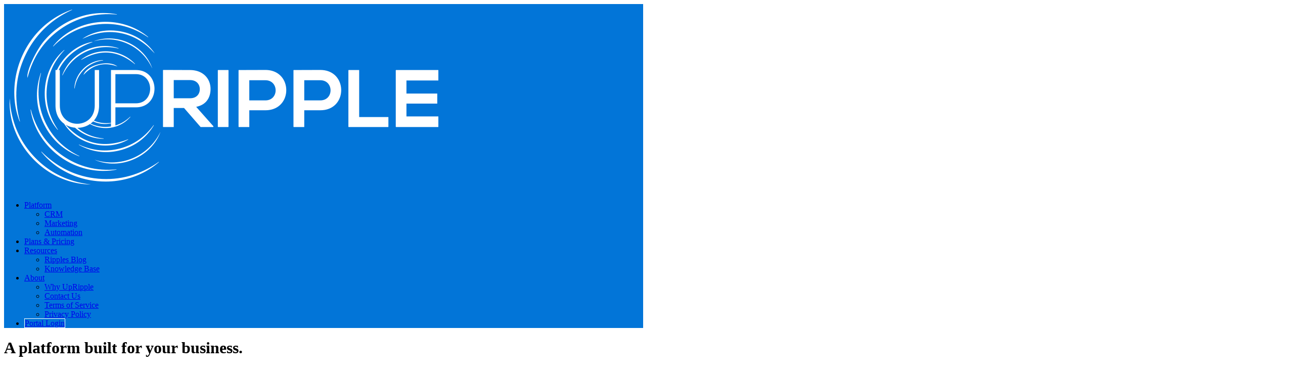

--- FILE ---
content_type: text/html; charset=UTF-8
request_url: https://upripple.com/
body_size: 14785
content:
	<!DOCTYPE html>
<html class="no-js" lang="en">

<head>

	<!-- Meta Tags -->
	<meta charset="utf-8">
	<meta http-equiv="x-ua-compatible" content="ie=edge">
	<meta name="viewport" content="width=device-width, initial-scale=1">
	<meta name="author" content="UpRipple">
	<meta name="description" content="Personalize your customer journey with UpRipple CRM. The best CRM for Small Businesses!">
  
	<!-- Site Title -->
	<title>Business Automation Platform</title>
	<link rel="canonical" href="https://upripple.com">
  
	<!-- Stylesheet -->
	<link rel="stylesheet" href="https://upripple.com/ur-themes/lala/assets/css/fontawesome.min.css">
	<link rel="stylesheet" href="https://upripple.com/ur-themes/lala/assets/css/bootstrap.min.css">
	<link rel="stylesheet" href="https://upripple.com/ur-themes/lala/assets/css/lightgallery.min.css">
	<link rel="stylesheet" href="https://upripple.com/ur-themes/lala/assets/css/select2.min.css">
	<link rel="stylesheet" href="https://upripple.com/ur-themes/lala/assets/css/slick.css">
	<link rel="stylesheet" href="https://upripple.com/ur-themes/lala/assets/css/jquery-ui.min.css">
	<link rel="stylesheet" href="https://upripple.com/ur-themes/lala/assets/css/animate.min.css">
	<link rel="stylesheet" href="https://upripple.com/ur-themes/lala/assets/css/animated-headline.css">
	<link rel="stylesheet" href="https://upripple.com/ur-themes/lala/assets/css/style.css">
	<!-- <link rel="stylesheet" href="https://upripple.com/ur-themes/lala/assets/css/demo/creative.css"> -->
  
	<!-- Shortcut Icons -->
	<link rel="shortcut icon" href="https://images-cdn.agentsauce.com/wasabieast2/32x32/media.upripple.com/site/upripple-logo-blue-circle-white-background.png" />
	<link rel="apple-touch-icon-precomposed" sizes="144x144" href="https://images-cdn.agentsauce.com/wasabieast2/144x144/media.upripple.com/site/upripple-logo-blue-circle-white-background.png" />
	<link rel="apple-touch-icon-precomposed" sizes="114x114" href="https://images-cdn.agentsauce.com/wasabieast2/114x114/media.upripple.com/site/upripple-logo-blue-circle-white-background.png" />
	<link rel="apple-touch-icon-precomposed" sizes="72x72" href="https://images-cdn.agentsauce.com/wasabieast2/72x72/media.upripple.com/site/upripple-logo-blue-circle-white-background.png" />
	<link rel="apple-touch-icon-precomposed" sizes="57x57" href="https://images-cdn.agentsauce.com/wasabieast2/57x57/media.upripple.com/site/upripple-logo-blue-circle-white-background.png" />
  
	<style>

	    .cs-pricing__table:hover{
	        /* background-color: #3fa7f9 !important; */
	        background-color: #0275d8 !important;        
	    }
	
	
	    .cs-pricing__table.cs-style1:hover .cs-pricing__table__title, .cs-pricing__table.cs-style1:hover .cs-pricing__table__feature, .cs-pricing__table.cs-style1:hover .urPriceDisclaimer {
	        color: #fcf2f2;
	        transition: 0.1s;
	    }
	
	    .cs-pricing__table.cs-style1:hover .cs-pricing {
	        color: #fcf2f2;
	        transition: 0.1s;
	    }
	
	    .slick-slide {
	        width: 420px;
	    }
	
	    .urTextWhite {
	        color: #ffffff !important;
	    }
	
	    /* Page content */
	    .content {
	      padding: 16px;
	    }
	
	    /* The sticky class is added to the navbar with JS when it reaches its scroll position */
	    .sticky {
	      position: fixed !important;
	      top: 0;
	      width: 100%;
	      background-color: #0275d8;
	
	    }
	
	    .cs-site__header{
	      background-color: #0275d8;
	    }
	
	    .cs-post {
	      box-shadow: rgba(2, 117, 216, 0.5) 0px 0px 50px 0px !important;
	    }
	
	    .cs-pricing__table {
	      box-shadow: rgba(2, 117, 216, 0.5) 0px 0px 50px 0px !important;
	    }
	
	    .cs-post-no-shadow {
	      box-shadow: none !important;
	    }
	
	
	    @media screen and (max-width: 575px) {
	      .cs-site__header.cs-style1 .cs-btn.urVisible {
	          display: block;
	      }
	
	      .urMobileBottom{
	        max-width: 200px;
	        margin-left: auto;
	        margin-right: auto;
	        margin-bottom: 0% !important;
	        margin-top: 0% !important;
	      }
	    } /* /@media screen max width 575px */
	    
	    blockquote {
		  /* Set up a simple background and padding */
		  background-color: #f0f0f0;
		  padding: 10px 20px;
		  
		  /* Use a large font size for the text within the blockquote */
		  font-size: 24px;
		}
		
		blockquote p {
		  margin-bottom: 0; /* Remove default bottom margin from paragraph */
		}
		
		

	</style>

	<!-- Google tag (gtag.js) -->
<script async src="https://www.googletagmanager.com/gtag/js?id=G-NFT1J6XHGR"></script>
<script>
  window.dataLayer = window.dataLayer || [];
  function gtag(){dataLayer.push(arguments);}
  gtag('js', new Date());

  gtag('config', 'G-NFT1J6XHGR');
</script>

<!-- MS Clarity 
<script type="text/javascript">
    (function(c,l,a,r,i,t,y){
        c[a]=c[a]||function(){(c[a].q=c[a].q||[]).push(arguments)};
        t=l.createElement(r);t.async=1;t.src="https://www.clarity.ms/tag/"+i;
        y=l.getElementsByTagName(r)[0];y.parentNode.insertBefore(t,y);
    })(window, document, "clarity", "script", "lkp5oh34q3");
</script>
-->
	
	

</head>

<body>
    <!--
        <div class="cs-preloader">
            <div class="cs-preloader__in">
                <img src="https://upripple.com/ur-themes/lala/assets/img/insurance/logo-icon.svg" alt="">
            </div>
        </div>
    -->
  <!-- Start Header Section -->
  <header class="cs-site__header cs-style1 cs-color1" id="navBar">
    <div class="cs-main__header">
      <div class="container">
        <div class="cs-main__header__in">
          <div class="cs-main__header__left">
            <a class="cs-site__branding" href="https://upripple.com"><img src="https://s3.us-east-2.wasabisys.com/media.upripple.com/site/upripple-logo-white-horizontal.png" alt=""></a>
          </div>
          <div class="cs-main__header__right">
            <div class="cs-nav">
              <ul class="cs-nav__list">
                <li class="menu-item-has-children"><a href="#" onclick="event.preventDefault()">Platform</a>
                  <ul>
                    <li><a href="https://upripple.com/crm">CRM</a></li>
                    <li><a href="https://upripple.com/marketing">Marketing</a></li>
                    <li><a href="https://upripple.com/automation">Automation</a></li>
                    <!-- <li><a href="about_1.html">Sales</a></li>-->
     <!--
                    <li><a href="https://upripple.com/contact-management">Contact Management</a></li>
                    <li><a href="https://upripple.com/lead-opportunity-management">Opportunity Management</a></li>
                   
                    
                    <li><a href="https://upripple.com/direct-mail-marketing">Direct Mail</a></li>
                    <li><a href="https://upripple.com/email-marketing">Email Markteting</a></li>
                    <li><a href="https://upripple.com/sms-marketing">SMS/MMS Bulk Messaging</a></li>
  -->
                  </ul>
                </li>
   <!--
                <li class="menu-item-has-children"><a href="#">Benefits</a>
                  <ul>
                    <li><a href="https://upripple.com/">Growing Your Business</a></li>
                    <li><a href="https://upripple.com/">Working Smarter</a></li>
                    <li><a href="https://upripple.com/">Designed For You</a></li>
                    <li><a href="https://upripple.com/">Easy Communications</a></li>
                  </ul>
                </li>
-->
                <li><a href="https://upripple.com/pricing">Plans & Pricing</a>           
                </li>
                <li class="menu-item-has-children"><a href="#">Resources</a>
                  <ul>
                    <li><a href="https://upripple.com/crm-marketing-automation-blog">Ripples Blog</a></li>
                    <!-- <li><a href="blog_list_left_sidebar.html">Podcast</a></li> -->
                    <li><a href="https://upripple.com/knowledge-base">Knowledge Base</a></li>
                    <!-- <li><a href="blog_details_left_sidebar.html">Tutorials</a></li> -->
                  </ul>
                </li>
                <li class="menu-item-has-children"><a href="#">About</a>
                  <ul>
                    <li><a href="https://upripple.com/about">Why UpRipple</a></li>
                    <li><a href="https://upripple.com/contact">Contact Us</a></li>
                    <li><a href="https://upripple.com/terms-of-service">Terms of Service</a></li>
                    <li><a href="https://upripple.com/privacy-policy">Privacy Policy</a></li>
                  </ul>
                </li>
                <li><a href="https://upripple.com/portal/login.php" class="cs-btn cs-style1 btn-success cs-primary__font urVisible text-center urMobileBottom" style="border: 1px solid white; height: 35px; margin-top: 20%; margin-bottom: 17.5%;">Portal Login</a>           
                </li>

              </ul>
            </div><!-- .cs-nav -->
          </div><!-- .cs-main__header__right -->
        </div>
      </div>
    </div>
  </header>
  <!-- End Header Section --><!-- Start Hero -->
<div class="cs-hero cs-style5 cs-center">
    
    <div class="container">
        <div class="row">
            <div class="col-lg-6">
                <div class="cs-slider cs-style1">
                    <div class="cs-slider__container" data-autoplay="0" data-loop="1" data-speed="600" data-center="0" data-fade-slide="0" data-slides-per-view="1">
                        <div class="cs-slider__wrapper">
                            <!-- Slides -->
                            <div class="cs-slide">
                                <div class="cs-hero__text">
                                    <h1 class="cs-hero__title">A platform built for your business.</h1>
                                    <div class="cs-hero__subtitle">Communications, Marketing, Sales,<br>and Business Processes, all in one place.</div>
                                    <div class="cs-btns cs-style1">
                                        <a href="https://upripple.com/crm" class="cs-btn cs-style1 cs-no__border btn-success cs-primary__font">
                                            <span class="cs-btn__text">Learn More</span>
                                        </a>
                                        <!--
                                        <a href="https://upripple.com/portal/signup.php" class="cs-btn cs-style1 cs-color2 btn-success cs-primary__font">
                                            <span class="cs-btn__text">Start Free Trial</span>
                                        </a>
                                        -->
                                    </div> <!-- /Buttons -->
                                </div> <!-- /Hero text -->
                            </div> <!-- /Slide -->
                            <!-- /Slides -->
                        </div>
                    </div><!-- .cs-slider__container -->
                    <div class="cs-pagination cs-style1"></div>
                    <!-- Slider Controls -->
                    <div class="cs-slider__arrows cs-style2 cs-hidden">
                        <div class="cs-left__arrow cs-center">
                            <i class="fas fa-long-arrow-alt-left"></i>
                        </div>
                        <div class="cs-right__arrow cs-center">
                            <i class="fas fa-long-arrow-alt-right"></i>
                        </div>
                    </div>
                    <!-- /Slider Controls -->
                </div><!-- .cs-slider -->
            </div> <!-- /Col 6 -->

            <div class="col-lg-6">
                <div class="cs-hero__img cs-parallax">
                <div class="cs-to__right">
                    <img src="https://s3.us-east-2.wasabisys.com/media.upripple.com/site/portal-screenshots/upripple-panel-2.png" alt="Small Business CRM and Marketing Automation Platform">
                </div>
                </div>
            </div> <!-- /Col 6 -->
        </div> <!-- /Row -->
    </div> <!-- /Container -->
   
    <!-- Floating Shapes -->
    <div class="cs-partical__shape_wrap">
      
        <!-- Green Dot -->
        <div class="cs-partical__shape cs-shape__position1">
            <svg xmlns="http://www.w3.org/2000/svg" xmlns:xlink="http://www.w3.org/1999/xlink" width="20px" height="20px">
            <path fill-rule="evenodd" fill="rgb(92, 190, 45)" d="M10.000,-0.000 C15.523,-0.000 20.000,4.477 20.000,10.000 C20.000,15.523 15.523,20.000 10.000,20.000 C4.477,20.000 -0.000,15.523 -0.000,10.000 C-0.000,4.477 4.477,-0.000 10.000,-0.000 Z" />
            </svg>
        </div>
      
        <!-- Purple Dot -->
        <div class="cs-partical__shape cs-shape__position2">
            <svg xmlns="http://www.w3.org/2000/svg" xmlns:xlink="http://www.w3.org/1999/xlink" width="16px" height="16px">
            <path fill-rule="evenodd" fill="rgb(84, 63, 240)" d="M8.000,-0.000 C12.418,-0.000 16.000,3.581 16.000,8.000 C16.000,12.418 12.418,16.000 8.000,16.000 C3.582,16.000 -0.000,12.418 -0.000,8.000 C-0.000,3.581 3.582,-0.000 8.000,-0.000 Z" />
            </svg>
        </div>

        <!-- Dark Stationary X
        <div class="cs-partical__shape cs-shape__position10">
            <svg xmlns="http://www.w3.org/2000/svg" viewBox="0 0 512 512" width="22"><path fill="none" stroke="currentColor" stroke-linecap="round" stroke-linejoin="round" stroke-width="60" d="M368 368L144 144M368 144L144 368"></path></svg>
        </div>
        -->

        <!-- Green Dot Right  -->
        <div class="cs-partical__shape cs-shape__position3">
            <svg xmlns="http://www.w3.org/2000/svg" xmlns:xlink="http://www.w3.org/1999/xlink" width="16px" height="16px">
            <path fill-rule="evenodd" fill="rgb(92, 190, 45)" d="M8.000,-0.000 C12.418,-0.000 16.000,3.582 16.000,8.000 C16.000,12.418 12.418,16.000 8.000,16.000 C3.582,16.000 -0.000,12.418 -0.000,8.000 C-0.000,3.582 3.582,-0.000 8.000,-0.000 Z" />
            </svg>
        </div>
        
        <!-- Orange Plus -->
        <div class="cs-partical__shape cs-shape__position7 cs-orange__color">
            <svg xmlns="http://www.w3.org/2000/svg" viewBox="0 0 512 512" width="24"><path fill="none" stroke="currentColor" stroke-linecap="round" stroke-linejoin="round" stroke-width="60" d="M368 368L144 144M368 144L144 368"></path></svg>
        </div>
        
        <!-- Rotating Square -->
        <div class="cs-partical__shape cs-shape__position9">
            <svg xmlns="http://www.w3.org/2000/svg" xmlns:xlink="http://www.w3.org/1999/xlink" width="559px" height="557px">
            <path fill-rule="evenodd" stroke="rgb(226, 239, 255)" stroke-width="2px" stroke-linecap="butt" stroke-linejoin="miter" fill="none" d="M252.676,4.215 L549.769,229.543 C556.721,234.816 558.083,244.726 552.809,251.679 L327.461,548.744 C322.187,555.696 312.276,557.057 305.324,551.784 L8.231,326.456 C1.279,321.183 -0.083,311.273 5.191,304.321 L230.539,7.255 C235.813,0.303 245.724,-1.058 252.676,4.215 Z" />
            <path fill-rule="evenodd" fill="rgb(244, 249, 255)" d="M267.944,92.546 L460.644,238.937 C469.440,245.619 471.153,258.166 464.472,266.961 L318.080,459.662 C311.399,468.458 298.852,470.171 290.056,463.489 L97.356,317.098 C88.560,310.416 86.847,297.869 93.528,289.074 L239.920,96.373 C246.602,87.578 259.148,85.864 267.944,92.546 Z" />
            </svg>
        </div>

    </div>
    <!-- /Floating Shapes -->
</div>
<!-- End Hero -->

<!-- Start Events -->
<div class="cs-animated cs-style1">
    <div class="container">
        <div class="cs-section__heading cs-style1 cs-top-bar text-center"></div>
        <div class="cs-height__70 cs-height__lg__50"></div>
        <div class="row">    
            <!-- Cols -->
            <div class="col-lg-4 col-md-4 col-sm-4">
                <div class="cs-post cs-style1">
                    <a href="https://upripple.com/crm" title="CRM" class="cs-post__thumb">
                        <div class="cs-post__thumb__in cs-bg" data-src="https://s3.us-east-2.wasabisys.com/media.upripple.com/site/portal-screenshots/tmp/crm.png"></div>
                    </a>
                    <div class="cs-post__info">
                        <h2 class="cs-post__title mb0"><a href="https://upripple.com/crm">UpRipple CRM: Built for business.</a></h2>
                        <div class="cs-post__meta cs-style1 mt-3">
                        <a href="https://upripple.com/crm" class="cs-post__author" title="Learn More about Business CRM">Learn More</a>
                        </div>
                    </div>
                </div>
                <div class="cs-height__30 cs-height__lg__30"></div>
            </div><!-- .col -->

            <div class="col-lg-4 col-md-4 col-sm-4">
                <div class="cs-post cs-style1">
                    <a href="https://upripple.com/marketing" title="Marketing Platform" class="cs-post__thumb">
                        <div class="cs-post__thumb__in cs-bg" data-src="https://s3.us-east-2.wasabisys.com/media.upripple.com/site/portal-screenshots/tmp/marketing2.png"></div>
                    </a>
                    <div class="cs-post__info">
                        <h2 class="cs-post__title mb0"><a href="https://upripple.com/marketing">Marketing: Content, Templates and Tech.</a></h2>
                        <div class="cs-post__meta cs-style1 mt-3">
                            <a href="https://upripple.com/marketing" class="cs-post__author" title="Learn More about Marketing Platform">Learn More</a>
                        </div>
                    </div>
                </div>
                <div class="cs-height__30 cs-height__lg__30"></div>
            </div><!-- .col -->

            <div class="col-lg-4 col-md-4 col-sm-4">
                <div class="cs-post cs-style1">
                    <a href="https://upripple.com/automation" title="Business Automation Platform" class="cs-post__thumb">
                        <div class="cs-post__thumb__in cs-bg" data-src="https://s3.us-east-2.wasabisys.com/media.upripple.com/site/portal-screenshots/tmp/analytics.png"></div>
                    </a>
                    <div class="cs-post__info">
                        <h2 class="cs-post__title mb0"><a href="https://upripple.com/automation">Automation: Processes, Sales and Marketing.</a></h2>
                        <div class="cs-post__meta cs-style1 mt-3">
                            <a href="https://upripple.com/automation" class="cs-post__author" title="Learn More about Business Automation Platform">Learn More</a>
                        </div>
                    </div>
                </div>
                <div class="cs-height__30 cs-height__lg__30"></div>
            </div><!-- .col -->

        </div> <!-- /Row -->
    </div> <!-- /Container -->

    <!-- Shapes -->
    <div class="cs-height__100 cs-height__lg__40"></div>
    
    <div class="cs-animated__shape cs-position1">
      <svg xmlns="http://www.w3.org/2000/svg" xmlns:xlink="http://www.w3.org/1999/xlink" width="451px" height="451px">
        <path fill-rule="evenodd" fill="rgb(243, 253, 248)" d="M225.500,-0.000 C350.040,-0.000 451.000,100.960 451.000,225.500 C451.000,350.040 350.040,451.000 225.500,451.000 C100.960,451.000 -0.000,350.040 -0.000,225.500 C-0.000,100.960 100.960,-0.000 225.500,-0.000 Z" fill-opacity=".99"/>
      </svg>
    </div>

    <div class="cs-animated__shape cs-position2">
      <svg xmlns="http://www.w3.org/2000/svg" xmlns:xlink="http://www.w3.org/1999/xlink" width="559px" height="557px">
        <path fill-rule="evenodd" stroke="rgb(226, 239, 255)" stroke-width="2px" stroke-linecap="butt" stroke-linejoin="miter" fill="none" fill-opacity=".99" d="M252.676,4.215 L549.769,229.543 C556.721,234.816 558.083,244.726 552.809,251.678 L327.461,548.744 C322.187,555.696 312.276,557.057 305.324,551.784 L8.231,326.456 C1.279,321.183 -0.083,311.273 5.191,304.321 L230.539,7.254 C235.813,0.303 245.724,-1.058 252.676,4.215 Z" />
        <path fill-rule="evenodd" fill="rgb(244, 249, 255)" d="M267.944,92.546 L460.644,238.937 C469.440,245.619 471.153,258.166 464.472,266.961 L318.080,459.662 C311.399,468.457 298.852,470.171 290.056,463.489 L97.356,317.098 C88.560,310.416 86.847,297.869 93.528,289.074 L239.920,96.373 C246.602,87.578 259.148,85.864 267.944,92.546 Z" fill-opacity=".99" />
      </svg>
    </div>
    <!-- /Shapes -->
</div>
<!-- End Events -->


<!-- Start Getting Started -->
<div class="cs-parallax cs-style8">
    <div class="container">
        <div class="cs-section__heading cs-style1 cs-top-bar text-center">
            <h2 class="cs-section__title">Getting Started is easy!</h2>
            <div class="cs-height__25 cs-height__lg__15"></div>
        </div>
        <div class="cs-height__70 cs-height__lg__50"></div>   
        <div class="row">
            <div class="col-lg-4 col-md-4 col-sm-6">
                <div class="cs-icon__box cs-style6 text-center">
                    <div class="cs-icon__box__icon text-center">
                        <img src="https://images-cdn.agentsauce.com/wasabieast2crop/125x125/media.upripple.com/site/images/Content-Optimization-green.png" alt="Personalized CRM" />
                    </div>
                    <h2 class="cs-icon__box__title">Personalize Your Account</h2>
                    <div class="cs-icon__box__subtitle">Complete your profile and settings. Our system includes all of the basics for managing your business with plenty of options to modify so that you have an interface that works for you.</div>
                </div>
                <div class="cs-height__70 cs-height__lg__30"></div>
            </div><!-- .col -->

            <div class="col-lg-4 col-md-4 col-sm-6">
                <div class="cs-icon__box cs-style6 text-center">
                    <div class="cs-icon__box__icon text-center">
                        <img src="https://images-cdn.agentsauce.com/wasabieast2crop/125x125/media.upripple.com/site/images/Advocacy-green.png" alt="CRM Data Import" />
                    </div>
                    <h2 class="cs-icon__box__title">Add Contacts/Leads</h2>
                    <div class="cs-icon__box__subtitle">Start adding the people you've done business with and those you want to do business with. Easily import a spreadsheet of contacts or enter info directly if you are just getting started. Utilize our custom fields and custom data set designer to collect whatever information you want to store.</div>
                </div>
                <div class="cs-height__70 cs-height__lg__30"></div>
            </div><!-- .col -->

            <div class="col-lg-4 col-md-4 col-sm-6">
                <div class="cs-icon__box cs-style6 text-center">
                    <div class="cs-icon__box__icon text-center">
                        <img src="https://images-cdn.agentsauce.com/wasabieast2crop/125x125/media.upripple.com/site/images/Lean-Management-green.png" alt="CRM Automation" />
                    </div>
                    <h2 class="cs-icon__box__title">Automate Your Business</h2>
                    <div class="cs-icon__box__subtitle">Trigger customer communications, Automate marketing, and track your business progress based on your business needs.</div>
                </div>
                <div class="cs-height__70 cs-height__lg__30"></div>
            </div><!-- .col rgb(250, 250, 255) -->
        </div> <!-- /Row -->
    </div> <!-- /Container -->
    <!-- Shapes -->
    <div class="cs-parallax__shape cs-position1 cs-to__left">
      <svg xmlns="http://www.w3.org/2000/svg" xmlns:xlink="http://www.w3.org/1999/xlink" width="759px" height="759px">
        <path fill-rule="evenodd" fill="#0275D8" d="M602.960,36.308 L756.014,540.594 C764.034,567.018 749.115,594.940 722.691,602.960 L218.406,756.014 C191.982,764.034 164.060,749.115 156.040,722.690 L2.986,218.405 C-5.034,191.981 9.885,164.059 36.309,156.039 L540.594,2.985 C567.018,-5.035 594.940,9.885 602.960,36.308 Z" />
      </svg>
    </div>
    
    <div class="cs-parallax__shape cs-position2 cs-to__right">
      <svg xmlns="http://www.w3.org/2000/svg" xmlns:xlink="http://www.w3.org/1999/xlink" width="767px" height="766px">
        <path fill-rule="evenodd" fill="#198754" d="M763.821,231.057 L598.548,731.471 C589.888,757.692 561.611,771.928 535.390,763.268 L34.976,597.994 C8.755,589.335 -5.481,561.057 3.179,534.836 L168.452,34.423 C177.113,8.202 205.390,-6.034 231.611,2.626 L732.024,167.899 C758.245,176.560 772.481,204.836 763.821,231.057 Z" />
      </svg>
    </div>
    <!-- /Shapes -->
    <div class="cs-height__50 cs-height__lg__40"></div>
</div>
<!-- End Getting Started -->
  
<!-- Start CTA -->
<div class="cs-dark__bg cs-ripple__version" data-src="https://s3.us-east-2.wasabisys.com/media.upripple.com/site/images/blue-background.jpg">
    <div class="container">
      	<div class="cs-cta cs-style3 cs-color1 ">
        	<div class="row">
				<div class="col-lg-9 col-md-9 col-sm-12">
					<div class="cs-cta__text">
						<h2 class="cs-cta__title">Ready for a platform that enables your business?</h2>
						<div class="cs-cta__subtitle">See how your business grows with UpRipple</div>
            		</div>
            	</div>
				<div class="col-lg-3 col-md-3 col-sm-12 text-right">
					<div class="cs-height__110 cs-height__lg__15"></div>
					<div class="cs-btns cs-style1 text-right">
						<a href="https://upripple.com/portal/signup.php" class="cs-btn cs-style1 cs-no__border btn-success cs-primary__font">
							<span class="cs-btn__text">Start Free Trial</span>
                  		</a>
                	</div>
            	</div>
          	</div>
      	</div>
    </div>
 </div>

 <!-- End CTA -->

<!-- Pricing -->
<div class="cs-counter3__wrap cs-color1 cs-bg__parallax" style="background-color: #ffffff;" data-src="https://upripple.com/ur-themes/lala/assets/img/insurance/counter-pattern.png" >
    <div class="container">
        
        <div class="row">
            <div class="col-12">
                <div class="cs-section__heading cs-style1 text-center">
                    <h2 class="cs-section__title " >Plans & Pricing</h2>
                </div>
                <div class="cs-height__70 cs-height__lg__50"></div>
            </div> <!-- /Col 12 -->
        </div> <!-- /Row -->
      
        <div class="row">

            <div class="col-lg-3 col-md-6 col-sm-12 mt-3">
                <div class="cs-pricing__table cs-style1" style="background-color: #ffffff;">
                    <h3 class="cs-pricing__table__title">Free</h3>
                    <h2 class="cs-pricing"><span>$</span>0.00</h2>
                    <div class="urPriceDisclaimer">USD/User/Month</div>
                    <div class="cs-pricing__table_seperator"></div>
                    <ul class="cs-mp0 cs-pricing__table__feature">
                        <li>Single User</li>
                        <li>Contact Manager</li>
                        <li>List Management</li>
                        <li>Direct Mail (pay per use)</li>
                        <li><a href="https://upripple.com/pricing" title="CRM Features">See All Features</a></li>
                    </ul>
                    <div class="cs-pricing__table__btn">
                        <a href="https://upripple.com/portal/signup.php" title="CRM Sign Up" class="cs-btn cs-style1 cs-no__border btn-success cs-primary__font">
                            <span class="cs-btn__text">Get Started</span>
                        </a>
                    </div>
                </div> <!-- /CS Pricing -->
            </div> <!-- /Col -->

            <div class="col-lg-3 col-md-6 col-sm-12 mt-3">
                <div class="cs-pricing__table cs-style1" style="background-color: #ffffff;">
                    <h3 class="cs-pricing__table__title">Connect</h3>
                    <h2 class="cs-pricing"><span>$</span>49.95</h2>
                    <div class="urPriceDisclaimer">USD/User/Month</div>
                    <div class="cs-pricing__table_seperator"></div>
                    <ul class="cs-mp0 cs-pricing__table__feature">
                        <li>Single User</li>
                        <li>CRM</li>
                        <li>Marketing</li>
                        <li>Automation</li>
                        <li><a href="https://upripple.com/pricing" title="CRM Features">See All Features</a></li>
                    </ul>
                    <div class="cs-pricing__table__btn">
                        <a href="https://upripple.com/portal/signup.php" title="CRM Free Trial" class="cs-btn cs-style1 cs-no__border btn-success cs-primary__font">
                        <span class="cs-btn__text">Get Started</span>
                        </a>
                    </div>
                </div> <!-- /CS Pricing -->
            </div> <!-- /Col -->
            
            <div class="col-lg-3 col-md-6 col-sm-12 mt-3">
                <div class="cs-pricing__table cs-style1" style="background-color: #ffffff;">
                    <h3 class="cs-pricing__table__title">Communicate</h3>
                    <h2 class="cs-pricing"><span>$</span>99.95</h2>
                    <div class="urPriceDisclaimer">USD/Month</div>
                    <div class="cs-pricing__table_seperator"></div>
                    <ul class="cs-mp0 cs-pricing__table__feature">
                    <li>All Connect Features</li>
                    <li>Bulk SMS/MMS</li>
                    <li>1500 Msg/mo</li>
                    <li>&nbsp;</li>
                    <li><a href="https://upripple.com/pricing" title="Marketing Features">See All Features</a></li>
                    </ul>
                    <div class="cs-pricing__table__btn">
                        <a href="https://upripple.com/portal/signup.php" title="CRM Sign Up" class="cs-btn cs-style1 cs-no__border btn-success cs-primary__font">
                            <span class="cs-btn__text">Get Started</span>
                        </a>
                    </div>
                </div> <!-- /CS Pricing -->
            </div> <!-- /Col 4 -->

            <div class="col-lg-3 col-md-6 col-sm-12 mt-3">
                <div class="cs-pricing__table cs-style1" style="background-color: #ffffff;">
                    <h3 class="cs-pricing__table__title">Collaborate</h3>
                    <h2 class="cs-pricing"><span>$</span>29.95</h2>
                    <div class="urPriceDisclaimer">USD/User/Month</div>
                    <div class="cs-pricing__table_seperator"></div>
                    <ul class="cs-mp0 cs-pricing__table__feature">
                        <li>Minimum 10 Users</li>
                        <li>Volume discounts</li>
                        <li>Admin Account</li>
                        <li>API Access</li>
                        <li><a href="https://upripple.com/pricing" title="CRM Automation Features">See All Features</a></li>
                    </ul>
                    <div class="cs-pricing__table__btn">
                        <a href="https://upripple.com/portal/signup.php" title="CRM Free Trial" class="cs-btn cs-style1 cs-no__border btn-success cs-primary__font">
                            <span class="cs-btn__text">Get Started</span>
                        </a>
                    </div>
                </div> <!-- /CS Pricing -->
            </div> <!-- /Col 4 -->       
        </div> <!-- /Row -->

    </div><!-- /Container -->    
    <div class="cs-height__130 cs-height__lg__80"></div>
  
</div>
<!-- /Pricing -->  

<!-- Start Solution -->
<div class="cs-gray__bg2">
    <div class="cs-height__70 cs-height__lg__70"></div>
    <div class="container">
        <div class="cs-section__heading cs-style1 text-center">
            <h2 class="cs-section__title">Plan Enhancements</h2>
            <div class="cs-height__25 cs-height__lg__15"></div>
        </div>
        <div class="cs-height__70 cs-height__lg__50"></div>
        <div class="row">
            
            <div class="col-lg-4 col-md-4 col-sm-12">
                <div class="cs-icon__box cs-style6 text-center">
                    <h2 class="cs-icon__box__title">SMS Messaging</h2>
                    <div class="cs-icon__box__subtitle">Add 1:1 texting to any account.</div>
                </div>
                <div class="cs-height__70 cs-height__lg__30"></div>
            </div><!-- .col -->
            
            <div class="col-lg-4 col-md-4 col-sm-12">
                <div class="cs-icon__box cs-style6 text-center">
                    <h2 class="cs-icon__box__title">Landing Pages</h2>
                    <div class="cs-icon__box__subtitle">Need specialized landing pages? We've got you covered.</div>
                </div>
                <div class="cs-height__70 cs-height__lg__30"></div>
            </div><!-- .col -->
            
            <div class="col-lg-4 col-md-4 col-sm-12">
                <div class="cs-icon__box cs-style6 text-center">
                    <h2 class="cs-icon__box__title">Website</h2>
                    <div class="cs-icon__box__subtitle">Implement a website completely integrated with your CRM/Marketing platform.</div>
                </div>
                <div class="cs-height__70 cs-height__lg__30"></div>
            </div><!-- .col -->
       
        </div> <!-- /Row -->
    </div> <!-- /Container -->
    <div class="cs-height__50 cs-height__lg__40"></div>
</div>
<!-- End Solution -->

<!-- Start FAQ -->
  <div class="cs-parallax cs-style7">
    <div class="container">
      <div class="cs-height__90 cs-height__lg__50"></div>
      <div class="cs-section__heading cs-style1 cs-top-bar text-center">
        <h2 class="cs-section__title">Frequently Asked Questions</h2>
        <div class="cs-height__25 cs-height__lg__15"></div>
        <!--<div class="cs-section__subtitle">Consulted he eagerness unfeeling deficient existence of. Calling nothing end fertile for venture <br>way boy. Esteem spirit temper too say adieus who direct esteem.</div> -->
                        
      </div>
      <div class="cs-height__70 cs-height__lg__50"></div>
      <div class="row">
        <div class="col-lg-12">
          <div class="cs-vertical__middle">
            <div class="cs-vertical__middle__in">
              <div class="cs-accordians cs-style1">
                
                <div class="cs-accordian active">
                  <div class="cs-accordian__head">
                    <h2 class="cs-accordian__title">What is a CRM?</h2>
                    <span class="cs-accordian__toggle"><i class="fas fa-caret-down"></i></span>
                  </div>
                  <div class="cs-accordian-body">
                    <p>CUSTOMER RELATIONSHIP MANAGEMENT (CRM) is a technology-driven strategy and software solution designed to manage a company's interactions and relationships with both current and potential customers. By integrating various data sources, CRM systems streamline processes, improve customer service, enhance sales, and increase profitability by centralizing customer information, automating sales, marketing, and customer support, as well as managing employee, vendor, and partner relationships. This technology enables businesses to deeply understand customer needs, behaviors, and value to the organization, fostering improved customer experiences and loyalty. With its capability to analyze customer data and interactions, CRM is an invaluable tool for businesses aiming to optimize their customer engagement strategies, drive sales growth, and achieve a competitive advantage in their market sector.</p>
                  </div>
                </div><!-- .cs-accordian -->
              
                <div class="cs-accordian">
                  <div class="cs-accordian__head">
                    <h2 class="cs-accordian__title">What is the best CRM & Automated Marketing Service?</h2>
                    <span class="cs-accordian__toggle"><i class="fas fa-caret-down"></i></span>
                  </div>
                  <div class="cs-accordian-body">
                    <p>The answer is simple. It's the one you will use. No system is a silver bullet for success and there isn't a service that is a good fit for every single person or small business. Our goal is always to provide technology that works and is easy to use...making our customers want to use the tools that are proven to help them grow.</p>
                  </div>
                </div><!-- .cs-accordian -->
                <div class="cs-accordian">
                  <div class="cs-accordian__head">
                    <h2 class="cs-accordian__title">How does UpRipple help me grow my business?</h2>
                    <span class="cs-accordian__toggle"><i class="fas fa-caret-down"></i></span>
                  </div>
                  <div class="cs-accordian-body">
                    <p>UpRipple offers tools to help you create better relationships with your prospects and customers. With automations in place to keep you engaged and top of mind, you'll convert more prospects, have a better customer retention rate, and get more referrals. The only system that works for you is the one that you are willing to work. Our platform is easy to use and provides the ability for you to customize it to your needs. We'll help you get started and are available should you need help along the way.</p>
                  </div>
                </div><!-- .cs-accordian -->
                
                <div class="cs-accordian">
                  <div class="cs-accordian__head">
                    <h2 class="cs-accordian__title">How does a CRM handle Marketing?</h2>
                    <span class="cs-accordian__toggle"><i class="fas fa-caret-down"></i></span>
                  </div>
                  <div class="cs-accordian-body">
                    <p>A Customer Relationship Management (CRM) system is pivotal in transforming marketing strategies by offering a comprehensive platform to streamline, automate, and enhance marketing efforts. It handles marketing by centralizing customer data collected from various channels, enabling personalized and targeted marketing campaigns. Through segmentation, CRM tools divide the customer base into distinct groups based on demographics, purchase history, and behavior, allowing for more tailored marketing messages. Automation features within CRMs facilitate the scheduling and execution of campaigns across email, social media, and other digital platforms, ensuring timely and consistent communication. Additionally, CRM systems provide detailed analytics and reporting capabilities, giving marketers insight into campaign performance, customer engagement, and ROI. This enables businesses to make data-driven decisions, optimize their marketing strategies, and improve customer experiences, ultimately leading to increased customer loyalty and revenue growth. By leveraging CRM for marketing, companies can achieve a more efficient, effective, and customer-centric marketing approach.</p>
                  </div>
                </div><!-- .cs-accordian -->
                <!--
                <div class="cs-accordian">
                  <div class="cs-accordian__head">
                    <h2 class="cs-accordian__title">Do you have any integrations with other services?</h2>
                    <span class="cs-accordian__toggle"><i class="fas fa-caret-down"></i></span>
                  </div>
                  <div class="cs-accordian-body">
                    <p>We are working on integrating UpRipple with multiple services at the moment, Zapier and Shopify among them.</p>
                  </div>
                </div><!-- .cs-accordian -->
              </div><!-- .cs-accordians -->
              <div class="cs-height__0 cs-height__lg__40"></div>
            </div>
          </div>
        </div><!-- .col --
        <div class="col-lg-6">
          <div class="cs-right__full__width">
            <div class="cs-box cs-size4 cs-align__left cs-space85">
              <img src="https://upripple.com/ur-themes/lala/assets/img/medical/img6.svg" alt="">
            </div>
            <div class="cs-shape1"></div>
          </div>
        </div><!-- .col -->
      </div>
    </div>
    <!--
    <div class="cs-parallax__shape cs-position7 cs-type1 cs-to__rotate__up">
    <?php $fillOpacityDot = ".5"; ?>
      <svg width="452" height="446" viewBox="0 0 452 446" fill="none" xmlns="http://www.w3.org/2000/svg">
      <path d="M9.80005 18.8C14.7706 18.8 18.8 14.7706 18.8 9.8C18.8 4.82944 14.7706 0.800003 9.80005 0.800003C4.82949 0.800003 0.800049 4.82944 0.800049 9.8C0.800049 14.7706 4.82949 18.8 9.80005 18.8Z" fill="#5cbe2d" fill-opacity="<?php echo $fillOpacityDot; ?>"/>
      <path d="M58 18.8C62.9706 18.8 67 14.7706 67 9.8C67 4.82944 62.9706 0.800003 58 0.800003C53.0294 0.800003 49 4.82944 49 9.8C49 14.7706 53.0294 18.8 58 18.8Z" fill="#5cbe2d" fill-opacity="<?php echo $fillOpacityDot; ?>"/>
      <path d="M115.1 9.8C115.1 14.8 111.1 18.8 106.1 18.8C101.1 18.8 97.1001 14.8 97.1001 9.8C97.1001 4.8 101.1 0.800003 106.1 0.800003C111.1 0.800003 115.1 4.8 115.1 9.8Z" fill="#5cbe2d" fill-opacity="<?php echo $fillOpacityDot; ?>"/>
      <path d="M154.2 18.8C159.171 18.8 163.2 14.7706 163.2 9.8C163.2 4.82944 159.171 0.800003 154.2 0.800003C149.23 0.800003 145.2 4.82944 145.2 9.8C145.2 14.7706 149.23 18.8 154.2 18.8Z" fill="#5cbe2d" fill-opacity="<?php echo $fillOpacityDot; ?>"/>
      <path d="M202.3 18.8C207.271 18.8 211.3 14.7706 211.3 9.8C211.3 4.82944 207.271 0.800003 202.3 0.800003C197.329 0.800003 193.3 4.82944 193.3 9.8C193.3 14.7706 197.329 18.8 202.3 18.8Z" fill="#5cbe2d" fill-opacity="<?php echo $fillOpacityDot; ?>"/>
      <path d="M18.8 56.8C18.8 61.8 14.8 65.8 9.80005 65.8C4.80005 65.8 0.800049 61.8 0.800049 56.8C0.800049 51.8 4.80005 47.8 9.80005 47.8C14.8 47.8 18.8 51.8 18.8 56.8Z" fill="#5cbe2d" fill-opacity="<?php echo $fillOpacityDot; ?>"/>
      <path d="M67 56.8C67 61.8 63 65.8 58 65.8C53 65.8 49 61.8 49 56.8C49 51.8 53 47.8 58 47.8C63 47.8 67 51.8 67 56.8Z" fill="#5cbe2d" fill-opacity="<?php echo $fillOpacityDot; ?>"/>
      <path d="M115.1 56.8C115.1 61.8 111.1 65.8 106.1 65.8C101.1 65.8 97.1001 61.8 97.1001 56.8C97.1001 51.8 101.1 47.8 106.1 47.8C111.1 47.8 115.1 51.8 115.1 56.8Z" fill="#5cbe2d" fill-opacity="<?php echo $fillOpacityDot; ?>"/>
      <path d="M163.2 56.8C163.2 61.8 159.2 65.8 154.2 65.8C149.2 65.8 145.2 61.8 145.2 56.8C145.2 51.8 149.2 47.8 154.2 47.8C159.2 47.8 163.2 51.8 163.2 56.8Z" fill="#5cbe2d" fill-opacity="<?php echo $fillOpacityDot; ?>"/>
      <path d="M211.3 56.8C211.3 61.8 207.3 65.8 202.3 65.8C197.3 65.8 193.3 61.8 193.3 56.8C193.3 51.8 197.3 47.8 202.3 47.8C207.3 47.8 211.3 51.8 211.3 56.8Z" fill="#5cbe2d" fill-opacity="<?php echo $fillOpacityDot; ?>"/>
      <path d="M9.80005 112.7C14.7706 112.7 18.8 108.671 18.8 103.7C18.8 98.7294 14.7706 94.7 9.80005 94.7C4.82949 94.7 0.800049 98.7294 0.800049 103.7C0.800049 108.671 4.82949 112.7 9.80005 112.7Z" fill="#5cbe2d" fill-opacity="<?php echo $fillOpacityDot; ?>"/>
      <path d="M58 112.7C62.9706 112.7 67 108.671 67 103.7C67 98.7294 62.9706 94.7 58 94.7C53.0294 94.7 49 98.7294 49 103.7C49 108.671 53.0294 112.7 58 112.7Z" fill="#5cbe2d" fill-opacity="<?php echo $fillOpacityDot; ?>"/>
      <path d="M115.1 103.7C115.1 108.7 111.1 112.7 106.1 112.7C101.1 112.7 97.1001 108.7 97.1001 103.7C97.1001 98.7 101.1 94.7 106.1 94.7C111.1 94.7 115.1 98.7 115.1 103.7Z" fill="#5cbe2d" fill-opacity="<?php echo $fillOpacityDot; ?>"/>
      <path d="M154.2 112.7C159.171 112.7 163.2 108.671 163.2 103.7C163.2 98.7294 159.171 94.7 154.2 94.7C149.23 94.7 145.2 98.7294 145.2 103.7C145.2 108.671 149.23 112.7 154.2 112.7Z" fill="#5cbe2d" fill-opacity="<?php echo $fillOpacityDot; ?>"/>
      <path d="M202.3 112.7C207.271 112.7 211.3 108.671 211.3 103.7C211.3 98.7294 207.271 94.7 202.3 94.7C197.329 94.7 193.3 98.7294 193.3 103.7C193.3 108.671 197.329 112.7 202.3 112.7Z" fill="#5cbe2d" fill-opacity="<?php echo $fillOpacityDot; ?>"/>
      <path d="M18.8 150.7C18.8 155.7 14.8 159.7 9.80005 159.7C4.80005 159.7 0.800049 155.7 0.800049 150.7C0.800049 145.7 4.80005 141.7 9.80005 141.7C14.8 141.7 18.8 145.7 18.8 150.7Z" fill="#5cbe2d" fill-opacity="<?php echo $fillOpacityDot; ?>"/>
      <path d="M67 150.7C67 155.7 63 159.7 58 159.7C53 159.7 49 155.7 49 150.7C49 145.7 53 141.7 58 141.7C63 141.7 67 145.7 67 150.7Z" fill="#5cbe2d" fill-opacity="<?php echo $fillOpacityDot; ?>"/>
      <path d="M115.1 150.7C115.1 155.7 111.1 159.7 106.1 159.7C101.1 159.7 97.1001 155.7 97.1001 150.7C97.1001 145.7 101.1 141.7 106.1 141.7C111.1 141.7 115.1 145.7 115.1 150.7Z" fill="#5cbe2d" fill-opacity="<?php echo $fillOpacityDot; ?>"/>
      <path d="M163.2 150.7C163.2 155.7 159.2 159.7 154.2 159.7C149.2 159.7 145.2 155.7 145.2 150.7C145.2 145.7 149.2 141.7 154.2 141.7C159.2 141.7 163.2 145.7 163.2 150.7Z" fill="#5cbe2d" fill-opacity="<?php echo $fillOpacityDot; ?>"/>
      <path d="M211.3 150.7C211.3 155.7 207.3 159.7 202.3 159.7C197.3 159.7 193.3 155.7 193.3 150.7C193.3 145.7 197.3 141.7 202.3 141.7C207.3 141.7 211.3 145.7 211.3 150.7Z" fill="#5cbe2d" fill-opacity="<?php echo $fillOpacityDot; ?>"/>
      <path d="M9.80005 206.7C14.7706 206.7 18.8 202.671 18.8 197.7C18.8 192.729 14.7706 188.7 9.80005 188.7C4.82949 188.7 0.800049 192.729 0.800049 197.7C0.800049 202.671 4.82949 206.7 9.80005 206.7Z" fill="#5cbe2d" fill-opacity="<?php echo $fillOpacityDot; ?>"/>
      <path d="M58 206.7C62.9706 206.7 67 202.671 67 197.7C67 192.729 62.9706 188.7 58 188.7C53.0294 188.7 49 192.729 49 197.7C49 202.671 53.0294 206.7 58 206.7Z" fill="#5cbe2d" fill-opacity="<?php echo $fillOpacityDot; ?>"/>
      <path d="M115.1 197.7C115.1 202.7 111.1 206.7 106.1 206.7C101.1 206.7 97.1001 202.7 97.1001 197.7C97.1001 192.7 101.1 188.7 106.1 188.7C111.1 188.7 115.1 192.7 115.1 197.7Z" fill="#5cbe2d" fill-opacity="<?php echo $fillOpacityDot; ?>"/>
      <path d="M154.2 206.7C159.171 206.7 163.2 202.671 163.2 197.7C163.2 192.729 159.171 188.7 154.2 188.7C149.23 188.7 145.2 192.729 145.2 197.7C145.2 202.671 149.23 206.7 154.2 206.7Z" fill="#5cbe2d" fill-opacity="<?php echo $fillOpacityDot; ?>"/>
      <path d="M202.3 206.7C207.271 206.7 211.3 202.671 211.3 197.7C211.3 192.729 207.271 188.7 202.3 188.7C197.329 188.7 193.3 192.729 193.3 197.7C193.3 202.671 197.329 206.7 202.3 206.7Z" fill="#5cbe2d" fill-opacity="<?php echo $fillOpacityDot; ?>"/>
      <path d="M249.9 18.8C254.871 18.8 258.9 14.7706 258.9 9.8C258.9 4.82944 254.871 0.800003 249.9 0.800003C244.929 0.800003 240.9 4.82944 240.9 9.8C240.9 14.7706 244.929 18.8 249.9 18.8Z" fill="#5cbe2d" fill-opacity="<?php echo $fillOpacityDot; ?>"/>
      <path d="M307 9.8C307 14.8 303 18.8 298 18.8C293 18.8 289 14.8 289 9.8C289 4.8 293 0.800003 298 0.800003C303 0.800003 307 4.8 307 9.8Z" fill="#5cbe2d" fill-opacity="<?php echo $fillOpacityDot; ?>"/>
      <path d="M355.1 9.8C355.1 14.8 351.1 18.8 346.1 18.8C341.1 18.8 337.1 14.8 337.1 9.8C337.1 4.8 341.1 0.800003 346.1 0.800003C351.1 0.800003 355.1 4.8 355.1 9.8Z" fill="#5cbe2d" fill-opacity="<?php echo $fillOpacityDot; ?>"/>
      <path d="M394.2 18.8C399.171 18.8 403.2 14.7706 403.2 9.8C403.2 4.82944 399.171 0.800003 394.2 0.800003C389.23 0.800003 385.2 4.82944 385.2 9.8C385.2 14.7706 389.23 18.8 394.2 18.8Z" fill="#5cbe2d" fill-opacity="<?php echo $fillOpacityDot; ?>"/>
      <path d="M451.4 9.8C451.4 14.8 447.4 18.8 442.4 18.8C437.4 18.8 433.4 14.8 433.4 9.8C433.4 4.8 437.4 0.800003 442.4 0.800003C447.3 0.800003 451.4 4.8 451.4 9.8Z" fill="#5cbe2d" fill-opacity="<?php echo $fillOpacityDot; ?>"/>
      <path d="M258.9 56.8C258.9 61.8 254.9 65.8 249.9 65.8C244.9 65.8 240.9 61.8 240.9 56.8C240.9 51.8 244.9 47.8 249.9 47.8C254.9 47.8 258.9 51.8 258.9 56.8Z" fill="#5cbe2d" fill-opacity="<?php echo $fillOpacityDot; ?>"/>
      <path d="M307 56.8C307 61.8 303 65.8 298 65.8C293 65.8 289 61.8 289 56.8C289 51.8 293 47.8 298 47.8C303 47.8 307 51.8 307 56.8Z" fill="#5cbe2d" fill-opacity="<?php echo $fillOpacityDot; ?>"/>
      <path d="M355.1 56.8C355.1 61.8 351.1 65.8 346.1 65.8C341.1 65.8 337.1 61.8 337.1 56.8C337.1 51.8 341.1 47.8 346.1 47.8C351.1 47.8 355.1 51.8 355.1 56.8Z" fill="#5cbe2d" fill-opacity="<?php echo $fillOpacityDot; ?>"/>
      <path d="M403.3 56.8C403.3 61.8 399.3 65.8 394.3 65.8C389.3 65.8 385.3 61.8 385.3 56.8C385.3 51.8 389.3 47.8 394.3 47.8C399.2 47.8 403.3 51.8 403.3 56.8Z" fill="#5cbe2d" fill-opacity="<?php echo $fillOpacityDot; ?>"/>
      <path d="M451.4 56.8C451.4 61.8 447.4 65.8 442.4 65.8C437.4 65.8 433.4 61.8 433.4 56.8C433.4 51.8 437.4 47.8 442.4 47.8C447.3 47.8 451.4 51.8 451.4 56.8Z" fill="#5cbe2d" fill-opacity="<?php echo $fillOpacityDot; ?>"/>
      <path d="M249.9 112.7C254.871 112.7 258.9 108.671 258.9 103.7C258.9 98.7294 254.871 94.7 249.9 94.7C244.929 94.7 240.9 98.7294 240.9 103.7C240.9 108.671 244.929 112.7 249.9 112.7Z" fill="#5cbe2d" fill-opacity="<?php echo $fillOpacityDot; ?>"/>
      <path d="M307 103.7C307 108.7 303 112.7 298 112.7C293 112.7 289 108.7 289 103.7C289 98.7 293 94.7 298 94.7C303 94.7 307 98.7 307 103.7Z" fill="#5cbe2d" fill-opacity="<?php echo $fillOpacityDot; ?>"/>
      <path d="M355.1 103.7C355.1 108.7 351.1 112.7 346.1 112.7C341.1 112.7 337.1 108.7 337.1 103.7C337.1 98.7 341.1 94.7 346.1 94.7C351.1 94.7 355.1 98.7 355.1 103.7Z" fill="#5cbe2d" fill-opacity="<?php echo $fillOpacityDot; ?>"/>
      <path d="M394.2 112.7C399.171 112.7 403.2 108.671 403.2 103.7C403.2 98.7294 399.171 94.7 394.2 94.7C389.23 94.7 385.2 98.7294 385.2 103.7C385.2 108.671 389.23 112.7 394.2 112.7Z" fill="#5cbe2d" fill-opacity="<?php echo $fillOpacityDot; ?>"/>
      <path d="M451.4 103.7C451.4 108.7 447.4 112.7 442.4 112.7C437.4 112.7 433.4 108.7 433.4 103.7C433.4 98.7 437.4 94.7 442.4 94.7C447.3 94.7 451.4 98.7 451.4 103.7Z" fill="#5cbe2d" fill-opacity="<?php echo $fillOpacityDot; ?>"/>
      <path d="M258.9 150.7C258.9 155.7 254.9 159.7 249.9 159.7C244.9 159.7 240.9 155.7 240.9 150.7C240.9 145.7 244.9 141.7 249.9 141.7C254.9 141.7 258.9 145.7 258.9 150.7Z" fill="#5cbe2d" fill-opacity="<?php echo $fillOpacityDot; ?>"/>
      <path d="M307 150.7C307 155.7 303 159.7 298 159.7C293 159.7 289 155.7 289 150.7C289 145.7 293 141.7 298 141.7C303 141.7 307 145.7 307 150.7Z" fill="#5cbe2d" fill-opacity="<?php echo $fillOpacityDot; ?>"/>
      <path d="M355.1 150.7C355.1 155.7 351.1 159.7 346.1 159.7C341.1 159.7 337.1 155.7 337.1 150.7C337.1 145.7 341.1 141.7 346.1 141.7C351.1 141.7 355.1 145.7 355.1 150.7Z" fill="#5cbe2d" fill-opacity="<?php echo $fillOpacityDot; ?>"/>
      <path d="M403.3 150.7C403.3 155.7 399.3 159.7 394.3 159.7C389.3 159.7 385.3 155.7 385.3 150.7C385.3 145.7 389.3 141.7 394.3 141.7C399.2 141.7 403.3 145.7 403.3 150.7Z" fill="#5cbe2d" fill-opacity="<?php echo $fillOpacityDot; ?>"/>
      <path d="M451.4 150.7C451.4 155.7 447.4 159.7 442.4 159.7C437.4 159.7 433.4 155.7 433.4 150.7C433.4 145.7 437.4 141.7 442.4 141.7C447.3 141.7 451.4 145.7 451.4 150.7Z" fill="#5cbe2d" fill-opacity="<?php echo $fillOpacityDot; ?>"/>
      <path d="M249.9 206.7C254.871 206.7 258.9 202.671 258.9 197.7C258.9 192.729 254.871 188.7 249.9 188.7C244.929 188.7 240.9 192.729 240.9 197.7C240.9 202.671 244.929 206.7 249.9 206.7Z" fill="#5cbe2d" fill-opacity="<?php echo $fillOpacityDot; ?>"/>
      <path d="M307 197.7C307 202.7 303 206.7 298 206.7C293 206.7 289 202.7 289 197.7C289 192.7 293 188.7 298 188.7C303 188.7 307 192.7 307 197.7Z" fill="#5cbe2d" fill-opacity="<?php echo $fillOpacityDot; ?>"/>
      <path d="M355.1 197.7C355.1 202.7 351.1 206.7 346.1 206.7C341.1 206.7 337.1 202.7 337.1 197.7C337.1 192.7 341.1 188.7 346.1 188.7C351.1 188.6 355.1 192.7 355.1 197.7Z" fill="#5cbe2d" fill-opacity="<?php echo $fillOpacityDot; ?>"/>
      <path d="M394.2 206.7C399.171 206.7 403.2 202.671 403.2 197.7C403.2 192.729 399.171 188.7 394.2 188.7C389.23 188.7 385.2 192.729 385.2 197.7C385.2 202.671 389.23 206.7 394.2 206.7Z" fill="#5cbe2d" fill-opacity="<?php echo $fillOpacityDot; ?>"/>
      <path d="M451.4 197.7C451.4 202.7 447.4 206.7 442.4 206.7C437.4 206.7 433.4 202.7 433.4 197.7C433.4 192.7 437.4 188.7 442.4 188.7C447.3 188.6 451.4 192.7 451.4 197.7Z" fill="#5cbe2d" fill-opacity="<?php echo $fillOpacityDot; ?>"/>
      <path d="M9.80005 257.3C14.7706 257.3 18.8 253.271 18.8 248.3C18.8 243.329 14.7706 239.3 9.80005 239.3C4.82949 239.3 0.800049 243.329 0.800049 248.3C0.800049 253.271 4.82949 257.3 9.80005 257.3Z" fill="#5cbe2d" fill-opacity="<?php echo $fillOpacityDot; ?>"/>
      <path d="M58 257.3C62.9706 257.3 67 253.271 67 248.3C67 243.329 62.9706 239.3 58 239.3C53.0294 239.3 49 243.329 49 248.3C49 253.271 53.0294 257.3 58 257.3Z" fill="#5cbe2d" fill-opacity="<?php echo $fillOpacityDot; ?>"/>
      <path d="M115.1 248.3C115.1 253.3 111.1 257.3 106.1 257.3C101.1 257.3 97.1001 253.3 97.1001 248.3C97.1001 243.3 101.1 239.3 106.1 239.3C111.1 239.3 115.1 243.4 115.1 248.3Z" fill="#5cbe2d" fill-opacity="<?php echo $fillOpacityDot; ?>"/>
      <path d="M154.2 257.3C159.171 257.3 163.2 253.271 163.2 248.3C163.2 243.329 159.171 239.3 154.2 239.3C149.23 239.3 145.2 243.329 145.2 248.3C145.2 253.271 149.23 257.3 154.2 257.3Z" fill="#5cbe2d" fill-opacity="<?php echo $fillOpacityDot; ?>"/>
      <path d="M202.3 257.3C207.271 257.3 211.3 253.271 211.3 248.3C211.3 243.329 207.271 239.3 202.3 239.3C197.329 239.3 193.3 243.329 193.3 248.3C193.3 253.271 197.329 257.3 202.3 257.3Z" fill="#5cbe2d" fill-opacity="<?php echo $fillOpacityDot; ?>"/>
      <path d="M18.8 295.3C18.8 300.3 14.8 304.3 9.80005 304.3C4.80005 304.3 0.800049 300.3 0.800049 295.3C0.800049 290.3 4.80005 286.3 9.80005 286.3C14.8 286.3 18.8 290.3 18.8 295.3Z" fill="#5cbe2d" fill-opacity="<?php echo $fillOpacityDot; ?>"/>
      <path d="M67 295.3C67 300.3 63 304.3 58 304.3C53 304.3 49 300.3 49 295.3C49 290.3 53 286.3 58 286.3C63 286.3 67 290.3 67 295.3Z" fill="#5cbe2d" fill-opacity="<?php echo $fillOpacityDot; ?>"/>
      <path d="M115.1 295.3C115.1 300.3 111.1 304.3 106.1 304.3C101.1 304.3 97.1001 300.3 97.1001 295.3C97.1001 290.3 101.1 286.3 106.1 286.3C111.1 286.3 115.1 290.3 115.1 295.3Z" fill="#5cbe2d" fill-opacity="<?php echo $fillOpacityDot; ?>"/>
      <path d="M163.2 295.3C163.2 300.3 159.2 304.3 154.2 304.3C149.2 304.3 145.2 300.3 145.2 295.3C145.2 290.3 149.2 286.3 154.2 286.3C159.2 286.3 163.2 290.3 163.2 295.3Z" fill="#5cbe2d" fill-opacity="<?php echo $fillOpacityDot; ?>"/>
      <path d="M211.3 295.3C211.3 300.3 207.3 304.3 202.3 304.3C197.3 304.3 193.3 300.3 193.3 295.3C193.3 290.3 197.3 286.3 202.3 286.3C207.3 286.3 211.3 290.3 211.3 295.3Z" fill="#5cbe2d" fill-opacity="<?php echo $fillOpacityDot; ?>"/>
      <path d="M9.80005 351.3C14.7706 351.3 18.8 347.271 18.8 342.3C18.8 337.329 14.7706 333.3 9.80005 333.3C4.82949 333.3 0.800049 337.329 0.800049 342.3C0.800049 347.271 4.82949 351.3 9.80005 351.3Z" fill="#5cbe2d" fill-opacity="<?php echo $fillOpacityDot; ?>"/>
      <path d="M58 351.3C62.9706 351.3 67 347.271 67 342.3C67 337.329 62.9706 333.3 58 333.3C53.0294 333.3 49 337.329 49 342.3C49 347.271 53.0294 351.3 58 351.3Z" fill="#5cbe2d" fill-opacity="<?php echo $fillOpacityDot; ?>"/>
      <path d="M115.1 342.3C115.1 347.3 111.1 351.3 106.1 351.3C101.1 351.3 97.1001 347.3 97.1001 342.3C97.1001 337.3 101.1 333.3 106.1 333.3C111.1 333.3 115.1 337.3 115.1 342.3Z" fill="#5cbe2d" fill-opacity="<?php echo $fillOpacityDot; ?>"/>
      <path d="M154.2 351.3C159.171 351.3 163.2 347.271 163.2 342.3C163.2 337.329 159.171 333.3 154.2 333.3C149.23 333.3 145.2 337.329 145.2 342.3C145.2 347.271 149.23 351.3 154.2 351.3Z" fill="#5cbe2d" fill-opacity="<?php echo $fillOpacityDot; ?>"/>
      <path d="M202.3 351.3C207.271 351.3 211.3 347.271 211.3 342.3C211.3 337.329 207.271 333.3 202.3 333.3C197.329 333.3 193.3 337.329 193.3 342.3C193.3 347.271 197.329 351.3 202.3 351.3Z" fill="#5cbe2d" fill-opacity="<?php echo $fillOpacityDot; ?>"/>
      <path d="M18.8 389.2C18.8 394.2 14.8 398.2 9.80005 398.2C4.80005 398.2 0.800049 394.2 0.800049 389.2C0.800049 384.2 4.80005 380.2 9.80005 380.2C14.8 380.2 18.8 384.3 18.8 389.2Z" fill="#5cbe2d" fill-opacity="<?php echo $fillOpacityDot; ?>"/>
      <path d="M67 389.2C67 394.2 63 398.2 58 398.2C53 398.2 49 394.2 49 389.2C49 384.2 53 380.2 58 380.2C63 380.2 67 384.3 67 389.2Z" fill="#5cbe2d" fill-opacity="<?php echo $fillOpacityDot; ?>"/>
      <path d="M115.1 389.2C115.1 394.2 111.1 398.2 106.1 398.2C101.1 398.2 97.1001 394.2 97.1001 389.2C97.1001 384.2 101.1 380.2 106.1 380.2C111.1 380.2 115.1 384.3 115.1 389.2Z" fill="#5cbe2d" fill-opacity="<?php echo $fillOpacityDot; ?>"/>
      <path d="M163.2 389.2C163.2 394.2 159.2 398.2 154.2 398.2C149.2 398.2 145.2 394.2 145.2 389.2C145.2 384.2 149.2 380.2 154.2 380.2C159.2 380.2 163.2 384.3 163.2 389.2Z" fill="#5cbe2d" fill-opacity="<?php echo $fillOpacityDot; ?>"/>
      <path d="M211.3 389.2C211.3 394.2 207.3 398.2 202.3 398.2C197.3 398.2 193.3 394.2 193.3 389.2C193.3 384.2 197.3 380.2 202.3 380.2C207.3 380.2 211.3 384.3 211.3 389.2Z" fill="#5cbe2d" fill-opacity="<?php echo $fillOpacityDot; ?>"/>
      <path d="M9.80005 445.2C14.7706 445.2 18.8 441.171 18.8 436.2C18.8 431.229 14.7706 427.2 9.80005 427.2C4.82949 427.2 0.800049 431.229 0.800049 436.2C0.800049 441.171 4.82949 445.2 9.80005 445.2Z" fill="#5cbe2d" fill-opacity="<?php echo $fillOpacityDot; ?>"/>
      <path d="M58 445.2C62.9706 445.2 67 441.171 67 436.2C67 431.229 62.9706 427.2 58 427.2C53.0294 427.2 49 431.229 49 436.2C49 441.171 53.0294 445.2 58 445.2Z" fill="#5cbe2d" fill-opacity="<?php echo $fillOpacityDot; ?>"/>
      <path d="M115.1 436.2C115.1 441.2 111.1 445.2 106.1 445.2C101.1 445.2 97.1001 441.2 97.1001 436.2C97.1001 431.2 101.1 427.2 106.1 427.2C111.1 427.2 115.1 431.2 115.1 436.2Z" fill="#5cbe2d" fill-opacity="<?php echo $fillOpacityDot; ?>"/>
      <path d="M154.2 445.2C159.171 445.2 163.2 441.171 163.2 436.2C163.2 431.229 159.171 427.2 154.2 427.2C149.23 427.2 145.2 431.229 145.2 436.2C145.2 441.171 149.23 445.2 154.2 445.2Z" fill="#5cbe2d" fill-opacity="<?php echo $fillOpacityDot; ?>"/>
      <path d="M202.3 445.2C207.271 445.2 211.3 441.171 211.3 436.2C211.3 431.229 207.271 427.2 202.3 427.2C197.329 427.2 193.3 431.229 193.3 436.2C193.3 441.171 197.329 445.2 202.3 445.2Z" fill="#5cbe2d" fill-opacity="<?php echo $fillOpacityDot; ?>"/>
      <path d="M249.9 257.3C254.871 257.3 258.9 253.271 258.9 248.3C258.9 243.329 254.871 239.3 249.9 239.3C244.929 239.3 240.9 243.329 240.9 248.3C240.9 253.271 244.929 257.3 249.9 257.3Z" fill="#5cbe2d" fill-opacity="<?php echo $fillOpacityDot; ?>"/>
      <path d="M307 248.3C307 253.3 303 257.3 298 257.3C293 257.3 289 253.3 289 248.3C289 243.3 293 239.3 298 239.3C303 239.3 307 243.4 307 248.3Z" fill="#5cbe2d" fill-opacity="<?php echo $fillOpacityDot; ?>"/>
      <path d="M355.1 248.3C355.1 253.3 351.1 257.3 346.1 257.3C341.1 257.3 337.1 253.3 337.1 248.3C337.1 243.3 341.1 239.3 346.1 239.3C351.1 239.3 355.1 243.4 355.1 248.3Z" fill="#5cbe2d" fill-opacity="<?php echo $fillOpacityDot; ?>"/>
      <path d="M394.2 257.3C399.171 257.3 403.2 253.271 403.2 248.3C403.2 243.329 399.171 239.3 394.2 239.3C389.23 239.3 385.2 243.329 385.2 248.3C385.2 253.271 389.23 257.3 394.2 257.3Z" fill="#5cbe2d" fill-opacity="<?php echo $fillOpacityDot; ?>"/>
      <path d="M451.4 248.3C451.4 253.3 447.4 257.3 442.4 257.3C437.4 257.3 433.4 253.3 433.4 248.3C433.4 243.3 437.4 239.3 442.4 239.3C447.3 239.3 451.4 243.4 451.4 248.3Z" fill="#5cbe2d" fill-opacity="<?php echo $fillOpacityDot; ?>"/>
      <path d="M258.9 295.3C258.9 300.3 254.9 304.3 249.9 304.3C244.9 304.3 240.9 300.3 240.9 295.3C240.9 290.3 244.9 286.3 249.9 286.3C254.9 286.3 258.9 290.3 258.9 295.3Z" fill="#5cbe2d" fill-opacity="<?php echo $fillOpacityDot; ?>"/>
      <path d="M307 295.3C307 300.3 303 304.3 298 304.3C293 304.3 289 300.3 289 295.3C289 290.3 293 286.3 298 286.3C303 286.3 307 290.3 307 295.3Z" fill="#5cbe2d" fill-opacity="<?php echo $fillOpacityDot; ?>"/>
      <path d="M355.1 295.3C355.1 300.3 351.1 304.3 346.1 304.3C341.1 304.3 337.1 300.3 337.1 295.3C337.1 290.3 341.1 286.3 346.1 286.3C351.1 286.3 355.1 290.3 355.1 295.3Z" fill="#5cbe2d" fill-opacity="<?php echo $fillOpacityDot; ?>"/>
      <path d="M403.3 295.3C403.3 300.3 399.3 304.3 394.3 304.3C389.3 304.3 385.3 300.3 385.3 295.3C385.3 290.3 389.3 286.3 394.3 286.3C399.2 286.3 403.3 290.3 403.3 295.3Z" fill="#5cbe2d" fill-opacity="<?php echo $fillOpacityDot; ?>"/>
      <path d="M451.4 295.3C451.4 300.3 447.4 304.3 442.4 304.3C437.4 304.3 433.4 300.3 433.4 295.3C433.4 290.3 437.4 286.3 442.4 286.3C447.3 286.3 451.4 290.3 451.4 295.3Z" fill="#5cbe2d" fill-opacity="<?php echo $fillOpacityDot; ?>"/>
      <path d="M249.9 351.3C254.871 351.3 258.9 347.271 258.9 342.3C258.9 337.329 254.871 333.3 249.9 333.3C244.929 333.3 240.9 337.329 240.9 342.3C240.9 347.271 244.929 351.3 249.9 351.3Z" fill="#5cbe2d" fill-opacity="<?php echo $fillOpacityDot; ?>"/>
      <path d="M307 342.3C307 347.3 303 351.3 298 351.3C293 351.3 289 347.3 289 342.3C289 337.3 293 333.3 298 333.3C303 333.3 307 337.3 307 342.3Z" fill="#5cbe2d" fill-opacity="<?php echo $fillOpacityDot; ?>"/>
      <path d="M355.1 342.3C355.1 347.3 351.1 351.3 346.1 351.3C341.1 351.3 337.1 347.3 337.1 342.3C337.1 337.3 341.1 333.3 346.1 333.3C351.1 333.3 355.1 337.3 355.1 342.3Z" fill="#5cbe2d" fill-opacity="<?php echo $fillOpacityDot; ?>"/>
      <path d="M394.2 351.3C399.171 351.3 403.2 347.271 403.2 342.3C403.2 337.329 399.171 333.3 394.2 333.3C389.23 333.3 385.2 337.329 385.2 342.3C385.2 347.271 389.23 351.3 394.2 351.3Z" fill="#5cbe2d" fill-opacity="<?php echo $fillOpacityDot; ?>"/>
      <path d="M451.4 342.3C451.4 347.3 447.4 351.3 442.4 351.3C437.4 351.3 433.4 347.3 433.4 342.3C433.4 337.3 437.4 333.3 442.4 333.3C447.3 333.3 451.4 337.3 451.4 342.3Z" fill="#5cbe2d" fill-opacity="<?php echo $fillOpacityDot; ?>"/>
      <path d="M258.9 389.2C258.9 394.2 254.9 398.2 249.9 398.2C244.9 398.2 240.9 394.2 240.9 389.2C240.9 384.2 244.9 380.2 249.9 380.2C254.9 380.2 258.9 384.3 258.9 389.2Z" fill="#5cbe2d" fill-opacity="<?php echo $fillOpacityDot; ?>"/>
      <path d="M307 389.2C307 394.2 303 398.2 298 398.2C293 398.2 289 394.2 289 389.2C289 384.2 293 380.2 298 380.2C303 380.2 307 384.3 307 389.2Z" fill="#5cbe2d" fill-opacity="<?php echo $fillOpacityDot; ?>"/>
      <path d="M355.1 389.2C355.1 394.2 351.1 398.2 346.1 398.2C341.1 398.2 337.1 394.2 337.1 389.2C337.1 384.2 341.1 380.2 346.1 380.2C351.1 380.2 355.1 384.3 355.1 389.2Z" fill="#5cbe2d" fill-opacity="<?php echo $fillOpacityDot; ?>"/>
      <path d="M403.3 389.2C403.3 394.2 399.3 398.2 394.3 398.2C389.3 398.2 385.3 394.2 385.3 389.2C385.3 384.2 389.3 380.2 394.3 380.2C399.2 380.2 403.3 384.3 403.3 389.2Z" fill="#5cbe2d" fill-opacity="<?php echo $fillOpacityDot; ?>"/>
      <path d="M451.4 389.2C451.4 394.2 447.4 398.2 442.4 398.2C437.4 398.2 433.4 394.2 433.4 389.2C433.4 384.2 437.4 380.2 442.4 380.2C447.3 380.2 451.4 384.3 451.4 389.2Z" fill="#5cbe2d" fill-opacity="<?php echo $fillOpacityDot; ?>"/>
      <path d="M249.9 445.2C254.871 445.2 258.9 441.171 258.9 436.2C258.9 431.229 254.871 427.2 249.9 427.2C244.929 427.2 240.9 431.229 240.9 436.2C240.9 441.171 244.929 445.2 249.9 445.2Z" fill="#5cbe2d" fill-opacity="<?php echo $fillOpacityDot; ?>"/>
      <path d="M307 436.2C307 441.2 303 445.2 298 445.2C293 445.2 289 441.2 289 436.2C289 431.2 293 427.2 298 427.2C303 427.2 307 431.2 307 436.2Z" fill="#5cbe2d" fill-opacity="<?php echo $fillOpacityDot; ?>"/>
      <path d="M355.1 436.2C355.1 441.2 351.1 445.2 346.1 445.2C341.1 445.2 337.1 441.2 337.1 436.2C337.1 431.2 341.1 427.2 346.1 427.2C351.1 427.2 355.1 431.2 355.1 436.2Z" fill="#5cbe2d" fill-opacity="<?php echo $fillOpacityDot; ?>"/>
      <path d="M394.2 445.2C399.171 445.2 403.2 441.171 403.2 436.2C403.2 431.229 399.171 427.2 394.2 427.2C389.23 427.2 385.2 431.229 385.2 436.2C385.2 441.171 389.23 445.2 394.2 445.2Z" fill="#5cbe2d" fill-opacity="<?php echo $fillOpacityDot; ?>"/>
      <path d="M451.4 436.2C451.4 441.2 447.4 445.2 442.4 445.2C437.4 445.2 433.4 441.2 433.4 436.2C433.4 431.2 437.4 427.2 442.4 427.2C447.3 427.2 451.4 431.2 451.4 436.2Z" fill="#5cbe2d" fill-opacity="<?php echo $fillOpacityDot; ?>"/>
      </svg>
    </div>
-->
  </div>
  <div class="cs-height__130 cs-height__lg__80"></div>
  <!-- End FAQ -->

  <!-- Footer Section -->
  <footer class="cs-footer cs-style1 cs-color1 cs-bg" data-src="https://images-cdn.agentsauce.com/wasabieast2crop/1920x490/media.upripple.com/site/images/ripples-dark.jpg">
    <div class="cs-height__110 cs-height__lg__70"></div>
    <div class="container">
      <div class="row">
        <div class="col-lg-3 col-sm-6">
          <div class="cs-footer__item">
            <h2 class="cs-widget__title urTextWhite">About UpRipple</h2>
            <div class="cs-footer__widget__text urTextWhite">UpRipple was created with the concept of being a business enabler. Meaning that UpRipple is designed to work with your business and processes instead of forcing your business to adapt to our technology. We believe that technology should be both easy to use and effective at helping you grow your business.</div>
            <div class="cs-height__15 cs-height__lg__15"></div>
            <div class="cs-social__btns cs-style1">
              <a href="https://www.facebook.com/upripple"><i class="fab fa-facebook-f"></i></a>
              <a href="#"><i class="fab fa-twitter"></i></a>
              <a href="#"><i class="fab fa-instagram"></i></a>
              <!--<a href="#"><i class="fab fa-pinterest-p"></i></a>-->
            </div>
          </div>
        </div><!-- .col -->
        <div class="col-lg-3 col-sm-6">
          <div class="cs-footer__item widget_nav_menu">
            <h2 class="cs-widget__title urTextWhite">Industries</h2>
            <ul class="menu urTextWhite">
              <li><a href="https://upripple.com/crm-for-insurance-brokers">Insurance</a></li>
              <li><a href="https://upripple.com/crm-for-mortgage-brokers">Mortgage</a></li>
              <li><a href="https://upripple.com/crm-for-e-commerce-and-retail-locations">E-Commerce</a></li>
              <li><a href="https://upripple.com/crm-for-small-businesses">Small Businesses</a></li>
            </ul>
          </div>
        </div><!-- .col -->
        <div class="col-lg-3 col-sm-6">
          <div class="cs-footer__item widget_nav_menu">
            <h2 class="cs-widget__title urTextWhite">Resources</h2>
            <ul class="menu urTextWhite">
              <li><a href="https://upripple.com/crm-marketing-automation-blog">Blog</a></li>
              <!--
              <li><a href="https://upripple.com/business-podcast">Podcast </a></li>
              
              <li><a href="https://upripple.com/how-to-videos">How-To Videos </a></li>
              <li><a href="https://upripple.com/knowledge-base">Knowledge Base</a></li>
              
              <li><a href="https://upripple.com/support">Support</a></li>
              -->
              <li><a href="https://upripple.com/terms-of-service">Terms & Conditions</a></li>
              <li><a href="https://upripple.com/privacy-policy">Privacy Policy</a></li>
            </ul>
          </div>
        </div><!-- .col -->
        <div class="col-lg-3 col-sm-6">
          <div class="cs-footer__item cs-address__widgert">
            <h2 class="cs-widget__title urTextWhite">Contact Info</h2>
            <ul class="urTextWhite">
              <li><i class="fas fa-map-marker-alt urTextWhite"></i>P.O. Box 441038, Indianapolis, IN 46244</li>
              <li><i class="fas fa-envelope urTextWhite"></i>info@upripple.com</li>
              <li><i class="fas fa-headset urTextWhite"></i>877.230.0023</li>
            </ul>
          </div>
        </div><!-- .col -->
      </div>
      <!-- <div class="cs-height__85 cs-height__lg__40"></div> -->
    </div>
    <div class="cs-copyright text-center">
      <div class="container urTextWhite">&copy; 2026 - Connective, LLC</div>
    </div>
    <div class="cs-parallax__shape cs-position1">
      <svg xmlns="http://www.w3.org/2000/svg" xmlns:xlink="http://www.w3.org/1999/xlink" width="13px" height="13px">
        <path fill-rule="evenodd" fill="rgb(97, 192, 49)" d="M6.500,-0.000 C10.090,-0.000 13.000,2.910 13.000,6.500 C13.000,10.090 10.090,13.000 6.500,13.000 C2.910,13.000 -0.000,10.090 -0.000,6.500 C-0.000,2.910 2.910,-0.000 6.500,-0.000 Z" />
      </svg>
    </div>
    <div class="cs-parallax__shape cs-position4">
      <svg xmlns="http://www.w3.org/2000/svg" xmlns:xlink="http://www.w3.org/1999/xlink" width="10px" height="10px">
        <path fill-rule="evenodd" fill="rgb(62, 80, 110)" d="M5.000,-0.000 C7.761,-0.000 10.000,2.238 10.000,5.000 C10.000,7.761 7.761,10.000 5.000,10.000 C2.238,10.000 -0.000,7.761 -0.000,5.000 C-0.000,2.238 2.238,-0.000 5.000,-0.000 Z" />
      </svg>
    </div>
    <div class="cs-parallax__shape cs-position5">
      <svg xmlns="http://www.w3.org/2000/svg" xmlns:xlink="http://www.w3.org/1999/xlink" width="15px" height="15px">
        <path fill-rule="evenodd" fill="rgb(112, 87, 248)" d="M7.500,-0.000 C11.642,-0.000 15.000,3.358 15.000,7.500 C15.000,11.642 11.642,15.000 7.500,15.000 C3.358,15.000 -0.000,11.642 -0.000,7.500 C-0.000,3.358 3.358,-0.000 7.500,-0.000 Z" />
      </svg>
    </div>
  </footer>
  <!-- Footer Section -->

<div id="cs-scrollup"><i class="fas fa-chevron-up"></i></div>
  
  <!-- Script -->
  <script src="https://upripple.com/ur-themes/lala/assets/js/jquery-1.12.4.min.js"></script>
  <script src="https://upripple.com/ur-themes/lala/assets/js/isotope.pkg.min.js"></script>
  <script src="https://upripple.com/ur-themes/lala/assets/js/wow.min.js"></script>
  <script src="https://upripple.com/ur-themes/lala/assets/js/jquery.slick.min.js"></script>
  <script src="https://upripple.com/ur-themes/lala/assets/js/lightgallery.min.js"></script>
  <script src="https://upripple.com/ur-themes/lala/assets/js/jquery.counter.min.js"></script>
  <script src="https://upripple.com/ur-themes/lala/assets/js/select2.min.js"></script>
  <script src="https://upripple.com/ur-themes/lala/assets/js/ripples.min.js"></script>
  <script src="https://upripple.com/ur-themes/lala/assets/js/jquery-ui.min.js"></script>
  <script src="https://upripple.com/ur-themes/lala/assets/js/animated-headline.js"></script>
  <script src="https://upripple.com/ur-themes/lala/assets/js/main.js"></script>
  	<!--
  		<script src="https://code.jquery.com/jquery-3.6.0.min.js"></script>
	-->
     <script>
	   

        $( document ).ready( function() {

            $("#pricingSlider1").slick({

                draggable: true,
                accessibility: false,
                variableWidth: true,
                slidesToShow: 3,
                arrows: false,
                dots: true,
                swipeToSlide: true,
                infinite: true,
                centerMode: false,
                prevArrow: $("#pricePrev"),
                nextArrow: $("#priceNext"),
                appendDots: $("#pricePagination")


            });

        });

        // When the user scrolls the page, execute myFunction
        window.onscroll = function() {stickyHeader()};

        // Get the navbar
        var navbar = document.getElementById("navBar");

        // Get the offset position of the navbar
        var sticky = navbar.offsetTop;

        

        // Add the sticky class to the navbar when you reach its scroll position. Remove "sticky" when you leave the scroll position
        function stickyHeader() {
          if (window.pageYOffset > sticky) {
            navbar.classList.add("sticky")
          } else {
            navbar.classList.remove("sticky");
          }
        }
       
    </script>

	


</body>
</html>


